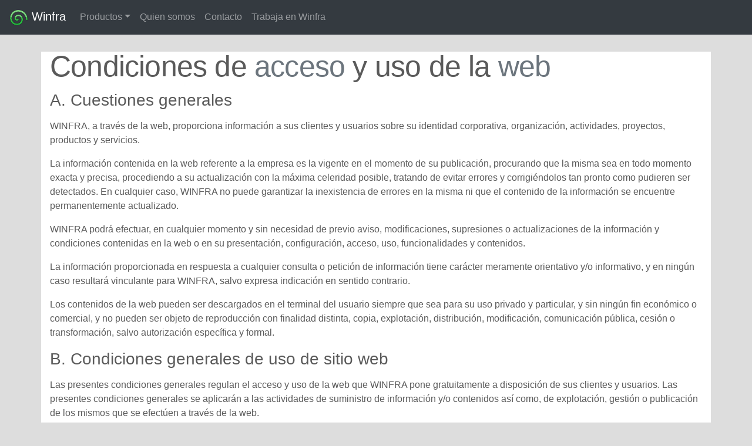

--- FILE ---
content_type: text/html
request_url: http://winfra.es/condiciones.html
body_size: 12390
content:
<!doctype html>
<html lang="es">
  <head>
    <meta charset="utf-8">
    <meta name="viewport" content="width=device-width, initial-scale=1, shrink-to-fit=no">
    <meta name="description" content="">
    <meta name="author" content="">
    <link rel="icon" href="images/winfra.ico">

    <title>Winfra</title>

    <!-- Bootstrap core CSS -->
    <link rel="stylesheet" href="https://maxcdn.bootstrapcdn.com/bootstrap/4.0.0/css/bootstrap.min.css" integrity="sha384-Gn5384xqQ1aoWXA+058RXPxPg6fy4IWvTNh0E263XmFcJlSAwiGgFAW/dAiS6JXm" crossorigin="anonymous">

    <!-- Custom styles for this template -->
    <link href="style.css" rel="stylesheet">
  </head>
  <body>

    <header>
      <nav class="navbar navbar-expand-md navbar-dark fixed-top bg-dark">
        <a class="navbar-brand" href="index.html"><img src="images/winfra.png" /> Winfra</a>
        <button class="navbar-toggler" type="button" data-toggle="collapse" data-target="#navbarCollapse" aria-controls="navbarCollapse" aria-expanded="false" aria-label="Mostrar menu">
          <span class="navbar-toggler-icon"></span>
        </button>
        <div class="collapse navbar-collapse" id="navbarCollapse">
          <ul class="navbar-nav mr-auto">
            <li class="nav-item dropdown">
              <a class="nav-link dropdown-toggle" data-toggle="dropdown" href="#" role="button" aria-haspopup="true" aria-expanded="false">Productos</a>
              <div class="dropdown-menu">
                <a class="dropdown-item" href="producto_winfra3.html">Winfra 3</a>
                <a class="dropdown-item" href="producto_winfra_movil.html">Venta Móvil</a>
                <a class="dropdown-item" href="producto_moises.html">Moises</a>
              </div>
            </li>
<!--             <li class="nav-item">
              <a class="nav-link" href="kit_digital.html">Programa Kit Digital</a>
            </li>
 -->            <li class="nav-item">
              <a class="nav-link" href="equipo.html">Quien somos</a>
            </li>
            <li class="nav-item">
              <a class="nav-link" href="contacto.html">Contacto</a>
            </li>
            <li class="nav-item">
              <a class="nav-link" href="trabajo.html">Trabaja en Winfra</a>
            </li>
          </ul>
        </div>
      </nav>
    </header>

    <main role="main">

      <div class="container marketing">

        <h3 class="featurette-heading">Condiciones de <span class="text-muted">acceso</span> y uso de la <span class="text-muted">web</span></h3>

<p>
<h3>A. Cuestiones generales</h3>
</p>
<p>
WINFRA, a través de la web, proporciona información a sus clientes y usuarios sobre su identidad corporativa, organización, actividades, proyectos, productos y servicios.
</p>
<p>
La información contenida en la web referente a la empresa es la vigente en el momento de su publicación, procurando que la misma sea en todo momento exacta y precisa, procediendo a su actualización con la máxima celeridad posible, tratando de evitar errores y corrigiéndolos tan pronto como pudieren ser detectados. En cualquier caso, WINFRA no puede garantizar la inexistencia de errores en la misma ni que el contenido de la información se encuentre permanentemente actualizado.
</p>
<p>
WINFRA podrá efectuar, en cualquier momento y sin necesidad de previo aviso, modificaciones, supresiones o actualizaciones de la información y condiciones contenidas en la web o en su presentación, configuración, acceso, uso, funcionalidades y contenidos.
</p>
<p>
La información proporcionada en respuesta a cualquier consulta o petición de información tiene carácter meramente orientativo y/o informativo, y en ningún caso resultará vinculante para WINFRA, salvo expresa indicación en sentido contrario.
</p>
<p>
Los contenidos de la web pueden ser descargados en el terminal del usuario siempre que sea para su uso privado y particular, y sin ningún fin económico o comercial, y no pueden ser objeto de reproducción con finalidad distinta, copia, explotación, distribución, modificación, comunicación pública, cesión o transformación, salvo autorización específica y formal.
</p>
<p>
<h3>B. Condiciones generales de uso de sitio web</h3>
</p>
<p>
Las presentes condiciones generales regulan el acceso y uso de la web que WINFRA pone gratuitamente a disposición de sus clientes y usuarios. Las presentes condiciones generales se aplicarán a las actividades de suministro de información y/o contenidos así como, de explotación, gestión o publicación de los mismos que se efectúen a través de la web.
</p>
<p>
El acceso, la navegación o la utilización de cualquier utilidad, herramienta, aplicación o servicio de la web conllevan la adquisición por parte del usuario de dicha condición a los presentes efectos.
</p>
<p>
El registro, acceso, navegación o utilización de la web supone la aceptación plena y sin reservas por el usuario de todas y cada una de las condiciones generales de acceso y uso de la web, que se hallen vigentes en cada momento. El registro como usuario supone la aceptación plena y sin reservas por el usuario de todas y cada una de las condiciones generales de acceso y uso de la web, que se hallen vigentes en cada momento. En consecuencia, si el usuario no está de acuerdo con cualquiera de las condiciones aquí establecidas, deberá abstenerse de acceder y usar esta web y de sus utilidades y contenidos, así como de registrarse en la misma.
</p>
<p>
WINFRA se reserva el derecho de modificar en cualquier momento las presentes condiciones generales de uso de la web así como cualesquiera otras condiciones generales o particulares, reglamentos de uso, instrucciones o avisos que resulten de aplicación. WINFRA se reserva el derecho de modificar en cualquier momento la presentación, configuración y localización de la web, así como los contenidos y las condiciones requeridas para utilizar los mismos. Y, asimismo, WINFRA se reserva el derecho de suspender, interrumpir o dejar de operar la web o sus contenidos, herramientas y aplicaciones en cualquier momento.
</p>
<p>
Las condiciones de acceso y uso de la presente web se rigen por los principios de legalidad y buena fe, comprometiéndose el usuario a utilizar el sitio web, así como la información o servicios suministrados de conformidad con la Ley, la moral, las buenas costumbres y el orden público.
</p>
<p>
<h4>1. Objeto</h4>
</p>
<p>
1.1. A través de la web, WINFRA proporciona a sus usuarios información sobre su identidad corporativa, actividades, proyectos y servicios, así como acceso a diversos contenidos, aplicaciones, datos e informaciones propias, de terceros, generales o particulares (en lo sucesivo “los contenidos") puestos a disposición de los usuarios por WINFRA o, en su momento y caso, por terceros.
</p>
<p>
<h4>2. Condiciones de acceso y utilización</h4>
</p>
<p>
2.1. Requisitos de usuario. El acceso y uso de esta web está dirigido a las personas que deseen obtener información sobre la organización, sus proyectos y servicios y usar sus herramientas, opciones y contenidos, por lo que WINFRA se halla exenta de responsabilidad en el caso de que al cumplimentar cualquier formulario de contacto se hayan insertado datos falsos o erróneos respecto de la persona usuaria, correspondiendo en todo caso la misma al propio usuario o sus representantes legales. WINFRA recuerda a los usuarios mayores de edad que tengan a su cargo menores, que será de su exclusiva responsabilidad determinar qué servicios y/o contenidos son o no apropiados para la edad de estos últimos, existiendo programas informáticos que permiten filtrar y bloquear el acceso a determinados contenidos y servicios.
</p>
<p>
2.2. Acceso y utilización del sitio web. El usuario acepta que el acceso y uso de la web y/o de los contenidos incluidos en la misma tiene lugar libre y conscientemente, bajo su exclusiva responsabilidad. El acceso a la web y/o a los contenidos incluidos en la misma no implica ningún tipo de garantía respecto a la idoneidad de la web y/o de los contenidos incluidos para perfiles o fines particulares o específicos de los usuarios. WINFRA podrá establecer limitaciones y/o condiciones específicas adicionales para el uso y/o acceso a la web y/o a los contenidos, las cuales deberán ser observadas por los usuarios en todo caso, especialmente respecto de la plataforma de gestión en las que se informará al usuario de sus particulares términos y condiciones de uso.
</p>
<p>
2.3. Uso autorizado de la web y de los contenidos. El usuario se compromete a hacer un uso adecuado y lícito de la web y de los contenidos, de conformidad con la legislación aplicable, las presentes condiciones generales de uso de la web, la moral y buenas costumbres generalmente aceptadas y el orden público. El usuario deberá abstenerse de: a) Hacer un uso no autorizado o fraudulento de la web y/o de los contenidos; b) Acceder o intentar acceder a recursos o áreas restringidas de la web, sin cumplir las condiciones exigidas para dicho acceso; c) Utilizar la web y/o los contenidos con fines o efectos ilícitos, ilegales, contrarios a lo establecido en las presentes condiciones generales, a la buena fe y al orden público, lesivos de los derechos e intereses de terceros, o que de cualquier forma puedan dañar, inutilizar o sobrecargar la web, la imagen o negocio de WINFRA, o impedir la normal utilización o disfrute de la web; d) Provocar daños en los sistemas físicos o lógicos de WINFRA, de sus proveedores o de terceros; e) Introducir o difundir en la red virus informáticos o cualesquiera otros sistemas físicos o lógicos que sean susceptibles de provocar daños en los sistemas físicos o lógicos de WINFRA, de sus proveedores o de terceros; f) Intentar acceder, utilizar y/o manipular los datos de WINFRA, terceros proveedores y otros usuarios; g) Reproducir o copiar, distribuir, permitir el acceso del público a través de cualquier modalidad de comunicación pública, transformar o modificar los contenidos, a menos que se cuente con la autorización del titular de los correspondientes derechos o ello resulte legalmente permitido; h) Suprimir, ocultar o manipular las leyendas e informaciones sobre derechos de propiedad intelectual o industrial y demás datos identificativos de los derechos de WINFRA o de terceros incorporados a los contenidos, así como los dispositivos técnicos de protección o cualesquiera mecanismos de información que puedan insertarse en los contenidos; i) Obtener e intentar obtener los contenidos empleando para ello medios o procedimientos distintos de los que, según los casos, se hayan puesto a su disposición a este efecto o se hayan indicado expresamente en la página web donde se encuentren los contenidos o, en general, de los que se empleen habitualmente en Internet por no entrañar un riesgo de daño o inutilización de la web y/o de los contenidos.
</p>
<p>
2.4. Introducción de Links. Aquellos usuarios que deseen establecer un hipervínculo, enlace o link entre su sitio web y la web (en lo sucesivo el " link ") deberán cumplir las siguientes obligaciones: a) El link únicamente permitirá el acceso a la web, pero no podrá reproducirla de ninguna forma; b) Quedan prohibidos los links profundos; c) Quedan expresamente prohibidas prácticas como el “framing”, “border environment” y cualquier otro aprovechamiento de contenidos de la web o de la imagen corporativa de la empresa a favor de usuarios o terceros no autorizados ; d) No se realizarán manifestaciones o indicaciones falsas, inexactas o incorrectas sobre la web; e) No podrá manifestarse o inducir a entender que WINFRA ha supervisado o asumido de cualquier forma los contenidos o servicios ofrecidos o anunciados en la web en el que se establece el link o que concurre una inexistente relación o vinculación comercial, profesional o societaria; f) La web en el que se establezca el link no contendrá ninguna marca, nombre comercial, rótulo de establecimiento, denominación, logotipo, eslogan u otros signos distintivos pertenecientes a WINFRA o a terceros, sin su autorización; g) La web en el que se establezca el link no contendrá informaciones o contenidos ilícitos, contrarios a la moral y buenas costumbres generalmente aceptadas y al orden público, o contrarios a cualesquiera derechos de terceros; h) La práctica no afecte o pueda afectar negativamente a la imagen de WINFRA y sus productos y servicios . El establecimiento del link no supone en ningún caso la existencia de relación alguna entre WINFRA y el propietario y/u operador del sitio web en el que se establezca, ni el conocimiento, aceptación y/o aprobación por parte de WINFRA de sus contenidos y/o servicios. WINFRA en ningún caso responderá de las consecuencias que pudieran derivarse de la introducción de links por parte de terceros, ni de los contenidos, información y/o servicios ofrecidos en los sitios web en los que se haya establecido el link. En la web se incluyen enlaces a páginas web de terceros que se considera pueden ser de interés para los usuarios. WINFRA no asume ninguna responsabilidad derivada de las conexiones o los contenidos de esos enlaces.
</p>
<p>
2.5. El usuario se obliga a no realizar actividades publicitarias, promocionales o de explotación comercial a través o utilizando la web y sus contenidos, así como a no utilizar sus contenidos o utilidades y en especial la información obtenida de la misma para remitir publicidad, enviar mensajes con fines de venta directa o con cualquier otro fin comercial, ni para recoger o almacenar datos personales de terceros.
</p>
<p>
2.6. El usuario se obliga al cumplimiento de las presentes condiciones de acceso y utilización con las modificaciones que pudieren sufrir en el futuro y que serán publicadas inmediatamente en la web e insertadas en este apartado, así como las condiciones particulares que resultaren de aplicación. Igualmente se obliga a cumplir las especiales advertencias o instrucciones de uso contenidas en las mismas o en la web, y actuar siembre de buena fe y conforme a la Ley, la moral y las buenas costumbres, empleando la diligencia adecuada a la naturaleza del servicio del que disfruta, absteniéndose de utilizar la web, utilidades o contenidos de manera que pueda impedir, dificultar, dañar o deteriorar el normal funcionamiento de la misma, la imagen, bienes o derechos de WINFRA, clientes, proveedores o terceros.
</p>
<p>
2.7. A los presentes efectos y para cualquier comunicación que sea precisa entre WINFRA y el usuario, peticiones, cuestiones, sugerencias o quejas, éste podrá dirigirse mediante correo electrónico a la siguiente dirección info@winfra.es o mediante comunicación escrita dirigida a la siguiente dirección postal: Alfafar (Valencia), Plaza Alquería de Culla 4, Edificio Albufera Center, Oficinas 905 y 906. Las comunicaciones de WINFRA al usuario se realizarán en las direcciones postales o electrónicas proporcionadas por éste al registrarse. El usuario acepta expresamente el correo electrónico como medio y canal de notificación válido para la práctica de cualquier comunicación relacionada con la web, su uso, utilidades, contenidos y/o la adquisición de bienes o servicios.
</p>
<p>
<h4>3.- Derechos de propiedad industrial e intelectual</h4>
</p>
<p>
3.1. La aplicación web, diseño, desarrollos, programas informáticos, documentación técnica, manuales de uso, textos, imágenes, marcas y otros signos distintivos, gráficos, logotipos, botones, combinaciones de colores, representación gráfica, estructura, selección, ordenación y presentación de sus contenidos, audio, archivos, bases de datos y sus propios contenidos en la misma se hallan protegidos por las leyes de propiedad intelectual e industrial españolas, europeas y tratados internacionales, quedando prohibida su reproducción, distribución, comunicación pública y transformación, salvo para uso particular en los términos expresamente autorizados en estos términos y condiciones. Quedan reservados para su titular todos los derechos de propiedad intelectual sobre la aplicación y herramientas asociadas, así como sobres sus contenidos.
</p>
<p>
3.2. El usuario reconoce y acepta que todos los derechos de propiedad industrial e intelectual sobre los contenidos y/o cualesquiera otros elementos incluidos en la web (incluyendo sin limitación, marcas, logotipos, nombres comerciales, otros signos distintivos, textos, imágenes, gráficos, texturas,  iconos, fotografías, diseños, sonidos, bases de datos, menús, software, diagramas de flujo, presentación, elementos de programación, diseño web, audio y vídeo), pertenecen a WINFRA, sus proveedores, marcas y/o a terceros titulares de los mismos. En ningún caso el acceso a la web implica ningún tipo de renuncia, transmisión, licencia o cesión total ni parcial de dichos derechos ni expectativa de derecho, salvo que se establezca expresamente lo contrario. Las presentes condiciones generales de uso de la web no confieren a los usuarios ningún otro derecho de utilización, alteración, explotación, reproducción, distribución o comunicación pública de la web y/o de sus contenidos distintos de los aquí expresamente previstos. Cualquier otro uso o explotación de cualesquiera derechos estará sujeto a la previa y expresa autorización específicamente otorgada a tal efecto por WINFRA o el tercero titular de los derechos afectados.
</p>
<p>
3.3. WINFRA autoriza a los usuarios a utilizar, visualizar, imprimir, descargar y almacenar la web y sus contenidos de forma lícita y legítima, y siempre que sea compatible con los fines de la misma, que se realice con el único ánimo de obtener la información contenida para uso exclusivo, personal y privado del usuario -queda prohibido expresamente, entre otras cosas, su utilización con fines comerciales, especialmente su distribución, comunicación pública, transformación o descompilación, así como para la realización de cualquier práctica o acto de imitación o competencia desleal-, que se mantenga su integridad y que no se modifique ni transforme -queda prohibido expresamente, entre otras cosas, que los gráficos, signos distintivos, iconos o imágenes disponibles en la web sean utilizados, copiados o distribuidos separadamente del texto o resto de imágenes que lo acompañan-, y, en todo caso, siempre y cuando se indique el origen y/o autor de los mismos y que, en su caso, aparezca el símbolo del copyright y/o notas de propiedad industrial de sus titulares. Queda terminantemente prohibida la utilización de tales elementos, su reproducción, comunicación y/o distribución con fines comerciales o lucrativos, así como su modificación, alteración, o descompilación. Para cualquier otro uso distinto de los expresamente permitidos, será necesario obtener el consentimiento previo por escrito del titular de los derechos de que se trate.
</p>
<p>
3.4. La utilización no autorizada de la información contenida en la web y/o sus contenidos, su reventa, así como la lesión de los derechos de propiedad intelectual o industrial de WINFRA o su imagen en el mercado conllevará la exigencia de las responsabilidades legales que procedan ante los organismos y tribunales competentes, nacionales o internacionales.
</p>
<p>
<h4>4.- Empleo de cookies</h4>
</p>
<p>
4.1. WINFRA se reserva el derecho de utilización de las denominadas “cookies” o archivo similar en cualquier tipo de utilización de la web, al objeto de que su navegación y uso de sus opciones por parte del usuario resulte más cómoda y fácil desde su dispositivo de acceso. No obstante, el usuario dispondrá de la información relativa a las cookies en un apartado específico de la web con la información actualizada sobre las mismas. El usuario acepta que WINFRA o sus proveedores de servicios puedan utilizar cookies cuando un usuario navegue por la web o utilice cualquier de sus funcionalidades y opciones, como por ejemplo contacto o registro. No obstante, el usuario podrá configurar su navegador para que notifique y rechace la instalación de las cookies enviadas por los mismos, sin que ello perjudique la posibilidad del Usuario de acceder a los contenidos que no requieran identificación.
</p>
<p>
<h4>5.- Seguridad</h4>
</p>
<p>
5.1. WINFRA, consciente de los riesgos derivados de enfrentarse a los nuevos retos que supone la prestación de servicios o utilización de aplicaciones o de herramientas de comunicación a través de redes de comunicación, especialmente Internet, ha dispuesto de exigentes medidas de seguridad para reducir dichos riesgos. No obstante, WINFRA no puede garantizar la invulnerabilidad absoluta de sus sistemas de seguridad, por lo que excluye cualquier tipo de responsabilidad por daños y perjuicios de cualquier naturaleza y clase que puedan deberse a la presencia de virus u otros elementos que puedan producir alteraciones en el sistema informático (software y hardware), terminales, documentos electrónicos y ficheros del usuario o de cualquier tercero. WINFRA no puede garantizar la descarga de los contenidos puestos a disposición del usuario en esta web a través de otros canales de distribución, autorizados o no por la misma.
</p>
<p>
5.2. El usuario queda informado de que la utilización de los sistemas electrónicos de transmisión de datos, correo electrónico y envío de mensajes a móviles a través de plataformas tecnológicas no ofrecen garantías absolutas de seguridad. WINFRA y el usuario se exoneran mutuamente de cualquier responsabilidad derivada de hechos como la no recepción o la demora de la misma, el error o interceptación de las comunicaciones.
</p>
<p>
5.3. El acceso a la aplicación y herramientas asociadas como el uso no consentido que pueda efectuarse de la información y contenidos de los mismos es de la exclusiva responsabilidad de quien lo realiza. WINFRA no responderá de ninguna consecuencia, daño o perjuicio que pudiera derivarse de dicho acceso o uso.
</p>
<p>
<h4>6.- Exclusión de garantías y responsabilidad</h4>
</p>
<p>
6.1. Exclusión de garantías y de responsabilidad por el funcionamiento de la web y servicios de información solicitados. WINFRA no garantiza la disponibilidad y continuidad del funcionamiento de la web, sus contenidos o de aquellos otros sitios web con los que se haya establecido un link. Asimismo, WINFRA no será en ningún caso responsable por cualesquiera daños y perjuicios que puedan derivarse, con carácter meramente enunciativo que no limitativo de a) La falta de disponibilidad o accesibilidad a la web y sus contenidos o a aquellos otros sitios con los que se haya establecido un link; b) La interrupción en el funcionamiento de la web o fallos informáticos, averías telefónicas, desconexiones, retrasos o bloqueos causados por deficiencias o sobrecargas en las líneas telefónicas, en el sistema de Internet o en otros sistemas electrónicos producidos en el curso de su funcionamiento; c) La falta de idoneidad de la web para las necesidades específicas de los usuarios; d) Otros daños que puedan ser causados por terceras personas mediante inferencias o intromisiones no autorizadas ajenas al control del WINFRA; e) La imposibilidad de proporcionar el servicio o permitir el acceso y uso por causas no imputables a WINFRA, debidas al usuario, terceros, o fuerza mayor y; f) La falta de actualización permanente de sus contenidos y de las divergencias de la información, documentación y contenidos de la web, de su apariencia, representación gráfica y visualización con la versión impresa.
</p>
<p>
Con el fin de disminuir el riesgo de introducción de virus en la web, WINFRA utiliza programas de detección de virus para controlar todos los contenidos que introduce en la web. No obstante, WINFRA no garantiza la ausencia de virus ni de otros elementos en la web introducidos por terceros ajenos a WINFRA que puedan producir alteraciones en los sistemas físicos o lógicos de los usuarios o en los documentos electrónicos y ficheros almacenados en sus sistemas, máximo si se trata de contenidos distribuidos por terceros. En consecuencia, WINFRA no será en ningún caso responsable de cualesquiera daños y perjuicios de toda naturaleza que pudieran derivarse de la presencia de virus u otros elementos que puedan producir alteraciones en los sistemas físicos o lógicos, documentos electrónicos o ficheros de los usuarios.
</p>
<p>
WINFRA adopta diversas medidas de protección para proteger la web y los contenidos contra ataques informáticos de terceros. No obstante, WINFRA no garantiza que terceros no autorizados no puedan tener acceso al tipo de uso de la web que hace el usuario o las condiciones, características y circunstancias en las cuales se realiza dicho uso. En consecuencia, el WINFRA no será en ningún caso responsable de los daños y perjuicios que pudieran derivarse de dicho acceso no autorizado.
</p>
<p>
WINFRA no será responsable del inadecuado funcionamiento del sistema si ello obedece a labores de mantenimiento del mismo, a incidencias que afecten a operadores internacionales, a una sobrecarga del sistema no imputable a WINFRA, a una defectuosa configuración de los equipos del usuario o a su insuficiente capacidad para soportar los sistemas informáticos indispensables para poder hacer uso del servicio. WINFRA tampoco será responsable por fallos y/o daños derivados de la incompatibilidad de los servicios con otros servicios o programas informáticos con los que no sea específicamente interoperable.
</p>
<p>
WINFRA no es responsable de los fallos que se produzcan en las comunicaciones y redes, no garantizando la disponibilidad y continuidad del funcionamiento de la aplicación, herramientas asociadas y servicios, por ello WINFRA no garantiza la inexistencia de interrupciones o errores en el acceso a la aplicación, herramientas asociadas, a sus utilidades o a su contenido, ni que todo ello se encuentre permanentemente actualizado. WINFRA llevará a cabo, siempre que sean de su competencia y no concurran causas que lo hagan imposible o de difícil ejecución, y tan pronto tenga noticia de los errores, desconexiones o falta de actualización, todas aquellas labores tendentes a subsanar los errores, restablecer la comunicación y actualizar la herramienta.
</p>
<p>
6.2 Exclusión de garantías y de responsabilidad por la utilización de la web, contenidos, aplicaciones y/o servicios relacionados. WINFRA no controla, con carácter general, la utilización que los usuarios hacen de la web y sus contenidos y aplicaciones. WINFRA no garantiza ni se hará responsable en ningún caso del uso que los usuarios y/o terceros pudieran hacer de la web, sus contenidos, aplicaciones o servicios relacionados, ni de los daños y perjuicios que pudieran derivarse del mismo.
</p>
<p>
6.3 Exclusión de garantías y de responsabilidad por los contenidos. WINFRA no garantiza ni se hace responsable de la adecuación de cada uno de los contenidos publicados en la web para concretos perfiles de usuario de la web. WINFRA no edita los contenidos de terceros publicados en la web, en consecuencia, no garantiza ni se hace responsable de la licitud, fiabilidad, utilidad, veracidad, exactitud, exhaustividad y actualidad de dichos contenidos. WINFRA no será en ningún caso responsable de cualesquiera daños y perjuicios que pudieran derivarse de a) La falta de licitud, fiabilidad, utilidad, veracidad, exactitud, exhaustividad, y/o actualidad de los contenidos originados por terceros; b) La inadecuación para cualquier propósito y la defraudación de las expectativas generadas por los contenidos; c) Decisiones o acciones tomadas o evitadas por parte del usuario confiando en la información o datos facilitados o proporcionados en los contenidos, incluyendo sin limitación la pérdida de beneficios u oportunidades empresariales.
</p>
<p>
6.4 Exclusión de garantías y de responsabilidad en relación con los links. La web pone a disposición de los usuarios dispositivos técnicos de enlace que permiten a los usuarios acceder a páginas y/o sitios web pertenecientes a y/o gestionados por terceros. WINFRA comprueba el contenido existente en dichas páginas en el momento en que establece un link a las mismas y lo hace en la creencia de buena fe de que tales contenidos cumplen con la legislación aplicable. No obstante, en ningún caso, WINFRA se hace responsable, aprueba, ni hace propios los productos, servicios, contenidos, información, datos, archivos y cualquier clase de material existente en tales páginas web y no controla ni se hace responsable, aprueba o hace propias las sucesivas modificaciones de dichos materiales. En el caso de que así lo estime oportuno o le sea requerido por orden judicial o administrativa, WINFRA removerá los enlaces a aquellas páginas web que infrinjan la legislación aplicable y/o lesionen los derechos de terceros.
</p>
<p>
6.5. WINFRA declina cualquier responsabilidad por los daños y perjuicios de cualquier naturaleza y clase que puedan derivarse de la falta de disponibilidad o de continuidad ininterrumpida del funcionamiento del servicio motivada por causas ajenas a su voluntad, de la pérdida del beneficio o utilidad esperada que WINFRA o sus usuarios hubieren podido atribuir a las utilidades o servicios, o de la falibilidad de todo ello. WINFRA no será responsable en ningún caso por ningún daño especial o indirecto, o por ningún otro daño del que se derive una pérdida de utilización, datos o beneficios, ni en una acción legal por contrato, negligencia o de cualquier otro tipo, derivado o relacionado con el uso, rendimiento o la información disponible en la web.
</p>
<p>
<h4>7.- Acciones en caso de incumplimiento</h4>
</p>
<p>
7.1. WINFRA se reserva el derecho a ejercer cuantas acciones le asistan conforme al Derecho vigente y aplicable en cada momento y caso para exigir las responsabilidades que se deriven del incumplimiento de cualquiera de las disposiciones de estas condiciones generales de uso la web y/o servicios relacionados por parte de un usuario.
<h4>8.- Integridad</h4>
</p>
<p>
8.1. La declaración de cualquiera de estas condiciones generales de acceso y uso como nula, inválida o ineficaz no afectará a la validez o eficacia de las restantes, que seguirán siendo vinculantes entre las partes. La renuncia por cualquiera de las partes a exigir en un momento determinado el cumplimiento de una cualquiera de las condiciones generales aquí estipuladas no implicará una renuncia con carácter general al cumplimiento de otra condición o condiciones, ni creará un derecho adquirido para la otra parte.
</p>
<p>
<h4>9.- Ley aplicable y jurisdicción competente</h4>
</p>
<p>
9.1. Las presentes condiciones generales de acceso y uso de la web se regirán e interpretarán de acuerdo con las Leyes de España. Para la resolución de cualquier controversia que pudiera derivarse del acceso y uso de la web, el usuario y WINFRA se someten, con renuncia expresa a cualquier otro fuero que les pudiere corresponder, a los Juzgados y Tribunales de la ciudad de Valencia (Spain).
</p>
      </div><!-- /.container -->

      <!-- FOOTER -->
      <footer>
          &copy; 2017-2025 Winfra Planificación de Recursos Empresariales S.L. ALL RIGHTS RESERVED | <a href="aviso.html">Aviso legal</a> | <a href="condiciones.html">Condiciones de uso</a> | <a href="privacy.html">Política de privacidad</a>
      </footer>
    </main>

    <!-- Bootstrap core JavaScript
    ================================================== -->
    <!-- Placed at the end of the document so the pages load faster -->
    <script src="https://code.jquery.com/jquery-3.2.1.slim.min.js" integrity="sha384-KJ3o2DKtIkvYIK3UENzmM7KCkRr/rE9/Qpg6aAZGJwFDMVNA/GpGFF93hXpG5KkN" crossorigin="anonymous"></script>
    <script>window.jQuery || document.write('<script src="../../../../assets/js/vendor/jquery-slim.min.js"><\/script>')</script>
    <script src="https://cdnjs.cloudflare.com/ajax/libs/popper.js/1.12.9/umd/popper.min.js" integrity="sha384-ApNbgh9B+Y1QKtv3Rn7W3mgPxhU9K/ScQsAP7hUibX39j7fakFPskvXusvfa0b4Q" crossorigin="anonymous"></script>
    <script src="https://maxcdn.bootstrapcdn.com/bootstrap/4.0.0/js/bootstrap.min.js" integrity="sha384-JZR6Spejh4U02d8jOt6vLEHfe/JQGiRRSQQxSfFWpi1MquVdAyjUar5+76PVCmYl" crossorigin="anonymous"></script>
  </body>
</html>


--- FILE ---
content_type: text/css
request_url: http://winfra.es/style.css
body_size: 1977
content:
/* GLOBAL STYLES
-------------------------------------------------- */
/* Padding below the footer and lighter body text */

body {
  padding-top: 3.5rem;
  padding-bottom: 0;
  color: #5a5a5a;
  background-color: #dddddd;
  /*background-image: url("images/back_plug.jpg");*/
  /*background-attachment: fixed;*/
}

footer {
  background-color: #343a40;
  color: white;
  margin: 0;
  padding: 2rem;
}

/* CUSTOMIZE THE CAROUSEL
-------------------------------------------------- */

/* Carousel base class */
.carousel {
  margin-top: 15px;
  margin-bottom: 15px;
}

.carousel-caption {
  bottom: 3rem;
  z-index: 10;
  padding: 1em;
  background-color: rgba(0, 0, 0, 0.8);
}

.carousel-caption p {
  margin: 0;
}

.carousel-item {
  background-color: #777;
}

.carousel-item > a > img, .carousel-item > img {
  width: 100%;
}

.jumbotron {
  background-color: #343a40;
  color: white;
  margin: 0;
}


/* MARKETING CONTENT
-------------------------------------------------- */

.marketing {
  background-color: white;
}

/* Center align the text within the three columns below the carousel */
.marketing .col-lg-4 {
  margin-bottom: 1.5rem;
  text-align: center;
}
.marketing h2 {
  font-weight: 400;
}
.marketing .col-lg-4 p {
  margin-right: .75rem;
  margin-left: .75rem;
}


/* Featurettes
------------------------- */

.featurette-divider {
  margin: 3rem 0; /* Space out the Bootstrap <hr> more */
}

/* Thin out the marketing headings */
.featurette-heading {
  font-weight: 300;
  line-height: 1;
  letter-spacing: -.05rem;
}

.featurette-image {
  border-radius: 5px;
}

.xicon {
  font-size: 24pt;
  margin: .5rem;
}


/* RESPONSIVE CSS
-------------------------------------------------- */

@media (min-width: 40em) {
  /* Bump up size of carousel content */
  .carousel-caption p {
    font-size: 1.25rem;
    line-height: 1.4;
  }

  .featurette-heading {
    font-size: 50px;
  }
}

@media (min-width: 62em) {
  .featurette-heading {
    margin-top: 2rem;
  }
}
